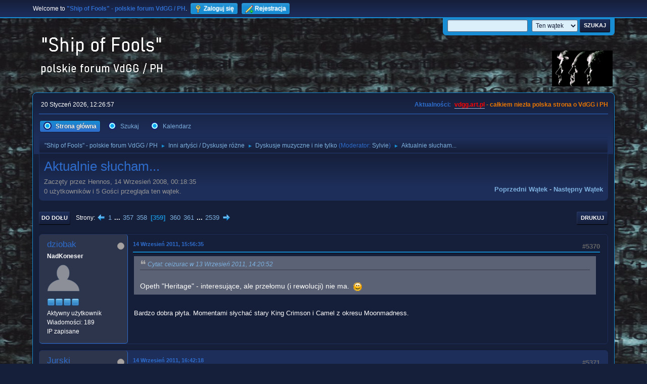

--- FILE ---
content_type: text/html; charset=UTF-8
request_url: https://vdgg.art.pl/forum/index.php?PHPSESSID=ea37f8a02c8c4691a51e4ccc8938bbcc&topic=255.msg29465
body_size: 10021
content:
<!DOCTYPE html>
<html lang="pl-PL">
<head>
	<meta charset="UTF-8">
	<link rel="stylesheet" href="https://vdgg.art.pl/forum/Themes/Blue_Space2.1.2a/css/minified_7629cc85472faeb0192d080ff140fd84.css?smf216_1750967224">
	<style>
	img.avatar { max-width: 65px !important; max-height: 65px !important; }
	
	</style>
	<script>
		var smf_theme_url = "https://vdgg.art.pl/forum/Themes/Blue_Space2.1.2a";
		var smf_default_theme_url = "https://vdgg.art.pl/forum/Themes/default";
		var smf_images_url = "https://vdgg.art.pl/forum/Themes/Blue_Space2.1.2a/images";
		var smf_smileys_url = "https://vdgg.art.pl/forum/Smileys";
		var smf_smiley_sets = "default,classic,aaron,akyhne,fugue,alienine";
		var smf_smiley_sets_default = "akyhne";
		var smf_avatars_url = "https://vdgg.art.pl/forum/avatars";
		var smf_scripturl = "https://vdgg.art.pl/forum/index.php?PHPSESSID=ea37f8a02c8c4691a51e4ccc8938bbcc&amp;";
		var smf_iso_case_folding = false;
		var smf_charset = "UTF-8";
		var smf_session_id = "e28870a4e108a2656b388296d92dbac2";
		var smf_session_var = "edd006d9fd";
		var smf_member_id = 0;
		var ajax_notification_text = 'Ładowanie...';
		var help_popup_heading_text = 'Zagubiłeś się? Pozwól mi wyjaśnić:';
		var banned_text = 'Przepraszamy Gość, zostałeś zbanowany na tym forum!';
		var smf_txt_expand = 'Rozwiń';
		var smf_txt_shrink = 'Zwiń';
		var smf_collapseAlt = 'Ukryj';
		var smf_expandAlt = 'Pokaż';
		var smf_quote_expand = false;
		var allow_xhjr_credentials = false;
	</script>
	<script src="https://ajax.googleapis.com/ajax/libs/jquery/3.6.3/jquery.min.js"></script>
	<script src="https://vdgg.art.pl/forum/Themes/default/scripts/jquery.sceditor.bbcode.min.js?smf216_1750967224"></script>
	<script src="https://vdgg.art.pl/forum/Themes/Blue_Space2.1.2a/scripts/minified_9f70d81ddca1de930045c02f588d302f.js?smf216_1750967224"></script>
	<script src="https://vdgg.art.pl/forum/Themes/Blue_Space2.1.2a/scripts/minified_c450495f9af49152717e2b715c413b1f.js?smf216_1750967224" defer></script>
	<script>
		var smf_smileys_url = 'https://vdgg.art.pl/forum/Smileys/akyhne';
		var bbc_quote_from = 'Cytat';
		var bbc_quote = 'Cytat';
		var bbc_search_on = 'w';
	var smf_you_sure ='Na pewno chcesz to zrobić?';
	</script>
	<title>Aktualnie słucham... - Strona 359</title>
	<meta name="viewport" content="width=device-width, initial-scale=1">
	<meta property="og:site_name" content=""Ship of Fools" - polskie forum VdGG / PH">
	<meta property="og:title" content="Aktualnie słucham... - Strona 359">
	<meta property="og:url" content="https://vdgg.art.pl/forum/index.php/topic,255.5370.html?PHPSESSID=ea37f8a02c8c4691a51e4ccc8938bbcc">
	<meta property="og:description" content="Aktualnie słucham... - Strona 359">
	<meta name="description" content="Aktualnie słucham... - Strona 359">
	<meta name="theme-color" content="#557EA0">
	<meta name="robots" content="noindex">
	<link rel="canonical" href="https://vdgg.art.pl/forum/index.php?topic=255.5370">
	<link rel="help" href="https://vdgg.art.pl/forum/index.php?PHPSESSID=ea37f8a02c8c4691a51e4ccc8938bbcc&amp;action=help">
	<link rel="contents" href="https://vdgg.art.pl/forum/index.php?PHPSESSID=ea37f8a02c8c4691a51e4ccc8938bbcc&amp;">
	<link rel="search" href="https://vdgg.art.pl/forum/index.php?PHPSESSID=ea37f8a02c8c4691a51e4ccc8938bbcc&amp;action=search">
	<link rel="alternate" type="application/rss+xml" title="&quot;Ship of Fools&quot; - polskie forum VdGG / PH - RSS" href="https://vdgg.art.pl/forum/index.php?PHPSESSID=ea37f8a02c8c4691a51e4ccc8938bbcc&amp;action=.xml;type=rss2;board=9">
	<link rel="alternate" type="application/atom+xml" title="&quot;Ship of Fools&quot; - polskie forum VdGG / PH - Atom" href="https://vdgg.art.pl/forum/index.php?PHPSESSID=ea37f8a02c8c4691a51e4ccc8938bbcc&amp;action=.xml;type=atom;board=9">
	<link rel="next" href="https://vdgg.art.pl/forum/index.php/topic,255.5385.html?PHPSESSID=ea37f8a02c8c4691a51e4ccc8938bbcc">
	<link rel="prev" href="https://vdgg.art.pl/forum/index.php/topic,255.5355.html?PHPSESSID=ea37f8a02c8c4691a51e4ccc8938bbcc">
	<link rel="index" href="https://vdgg.art.pl/forum/index.php/board,9.0.html?PHPSESSID=ea37f8a02c8c4691a51e4ccc8938bbcc">
        <!-- App Indexing for Google Search -->
        <link href="android-app://com.quoord.tapatalkpro.activity/tapatalk/vdgg.art.pl/forum/?location=topic&amp;fid=9&amp;tid=255&amp;perpage=15&amp;page=359&amp;channel=google-indexing" rel="alternate" />
        <link href="ios-app://307880732/tapatalk/vdgg.art.pl/forum/?location=topic&amp;fid=9&amp;tid=255&amp;perpage=15&amp;page=359&amp;channel=google-indexing" rel="alternate" />
        
        <link href="https://groups.tapatalk-cdn.com/static/manifest/manifest.json" rel="manifest">
        
        <meta name="apple-itunes-app" content="app-id=307880732, affiliate-data=at=10lR7C, app-argument=tapatalk://vdgg.art.pl/forum/?location=topic&fid=9&tid=255&perpage=15&page=359" />
        
</head>
<body id="chrome" class="action_messageindex board_9">
<div id="footerfix">
	<div id="top_section">
		<div class="inner_wrap">
			<ul class="floatleft" id="top_info">
				<li class="welcome">
					Welcome to <strong>&quot;Ship of Fools&quot; - polskie forum VdGG / PH</strong>.
				</li>
				<li class="button_login">
					<a href="https://vdgg.art.pl/forum/index.php?PHPSESSID=ea37f8a02c8c4691a51e4ccc8938bbcc&amp;action=login" class="open" onclick="return reqOverlayDiv(this.href, 'Zaloguj się', 'login');">
						<span class="main_icons login"></span>
						<span class="textmenu">Zaloguj się</span>
					</a>
				</li>
				<li class="button_signup">
					<a href="https://vdgg.art.pl/forum/index.php?PHPSESSID=ea37f8a02c8c4691a51e4ccc8938bbcc&amp;action=signup" class="open">
						<span class="main_icons regcenter"></span>
						<span class="textmenu">Rejestracja</span>
					</a>
				</li>
			</ul>
			<form id="languages_form" method="get" class="floatright">
				<select id="language_select" name="language" onchange="this.form.submit()">
					<option value="english">English</option>
					<option value="polish" selected="selected">Polski</option>
				</select>
				<noscript>
					<input type="submit" value="Wykonaj!">
				</noscript>
			</form>
			<form id="search_form" class="floatright" action="https://vdgg.art.pl/forum/index.php?PHPSESSID=ea37f8a02c8c4691a51e4ccc8938bbcc&amp;action=search2" method="post" accept-charset="UTF-8">
				<input type="search" name="search" value="">&nbsp;
				<select name="search_selection">
					<option value="all">Całe Forum </option>
					<option value="topic" selected>Ten wątek</option>
					<option value="board">To forum</option>
				</select>
				<input type="hidden" name="sd_topic" value="255">
				<input type="submit" name="search2" value="Szukaj" class="button">
				<input type="hidden" name="advanced" value="0">
			</form>
		</div><!-- .inner_wrap -->
	</div><!-- #top_section -->
	<div id="header">
		<h1 class="forumtitle">
 <a href="https://vdgg.art.pl/forum/index.php?PHPSESSID=ea37f8a02c8c4691a51e4ccc8938bbcc&amp;"><img src="https://vdgg.art.pl/forum/Themes/Blue_Space2.1.2a/images/logo.png" alt=""Ship of Fools" - polskie forum VdGG / PH" title=""Ship of Fools" - polskie forum VdGG / PH" /></a>
 </h1>
		<img id="smflogo" src="https://vdgg.art.pl/forum/Themes/Blue_Space2.1.2a/images/logop.jpg" alt="Simple Machines Forum" title="Simple Machines Forum">
	</div>
	<div id="wrapper">
		<div id="upper_section">
			<div id="inner_section">
				<div id="inner_wrap" class="hide_720">
					<div class="user">
						<time datetime="2026-01-20T11:26:57Z">20 Styczeń 2026, 12:26:57</time>
					</div>
					<div class="news">
						<h2>Aktualności: </h2>
						<p><b><span style="color: red;" class="bbc_color"><a href="http://vdgg.art.pl" class="bbc_link" target="_blank" rel="noopener">vdgg.art.pl</a></span><span style="color: #EA7500;" class="bbc_color"> - całkiem niezła polska strona o VdGG i PH</span></b></p>
					</div>
				</div>
				<a class="mobile_user_menu">
					<span class="menu_icon"></span>
					<span class="text_menu">Menu główne</span>
				</a>
				<div id="main_menu">
					<div id="mobile_user_menu" class="popup_container">
						<div class="popup_window description">
							<div class="popup_heading">Menu główne
								<a href="javascript:void(0);" class="main_icons hide_popup"></a>
							</div>
							
					<ul class="dropmenu menu_nav">
						<li class="button_home">
							<a class="active" href="https://vdgg.art.pl/forum/index.php?PHPSESSID=ea37f8a02c8c4691a51e4ccc8938bbcc&amp;">
								<span class="main_icons home"></span><span class="textmenu">Strona główna</span>
							</a>
						</li>
						<li class="button_search">
							<a href="https://vdgg.art.pl/forum/index.php?PHPSESSID=ea37f8a02c8c4691a51e4ccc8938bbcc&amp;action=search">
								<span class="main_icons search"></span><span class="textmenu">Szukaj</span>
							</a>
						</li>
						<li class="button_calendar">
							<a href="https://vdgg.art.pl/forum/index.php?PHPSESSID=ea37f8a02c8c4691a51e4ccc8938bbcc&amp;action=calendar">
								<span class="main_icons calendar"></span><span class="textmenu">Kalendarz</span>
							</a>
						</li>
					</ul><!-- .menu_nav -->
						</div>
					</div>
				</div>
				<div class="navigate_section">
					<ul>
						<li>
							<a href="https://vdgg.art.pl/forum/index.php?PHPSESSID=ea37f8a02c8c4691a51e4ccc8938bbcc&amp;"><span>&quot;Ship of Fools&quot; - polskie forum VdGG / PH</span></a>
						</li>
						<li>
							<span class="dividers"> &#9658; </span>
							<a href="https://vdgg.art.pl/forum/index.php?PHPSESSID=ea37f8a02c8c4691a51e4ccc8938bbcc&amp;#c5"><span>Inni artyści / Dyskusje różne</span></a>
						</li>
						<li>
							<span class="dividers"> &#9658; </span>
							<a href="https://vdgg.art.pl/forum/index.php/board,9.0.html?PHPSESSID=ea37f8a02c8c4691a51e4ccc8938bbcc"><span>Dyskusje muzyczne i nie tylko</span></a> <span class="board_moderators">(Moderator: <a href="https://vdgg.art.pl/forum/index.php?PHPSESSID=ea37f8a02c8c4691a51e4ccc8938bbcc&amp;action=profile;u=39" title="Moderator działu">Sylvie</a>)</span>
						</li>
						<li class="last">
							<span class="dividers"> &#9658; </span>
							<a href="https://vdgg.art.pl/forum/index.php/topic,255.0.html?PHPSESSID=ea37f8a02c8c4691a51e4ccc8938bbcc"><span>Aktualnie słucham...</span></a>
						</li>
					</ul>
				</div><!-- .navigate_section -->
			</div><!-- #inner_section -->
		</div><!-- #upper_section -->
		<div id="content_section">
			<div id="main_content_section">
		<div id="display_head" class="information">
			<h2 class="display_title">
				<span id="top_subject">Aktualnie słucham...</span>
			</h2>
			<p>Zaczęty przez Hennos, 14 Wrzesień 2008, 00:18:35</p>
			<span class="nextlinks floatright"><a href="https://vdgg.art.pl/forum/index.php/topic,255.0/prev_next,prev.html?PHPSESSID=ea37f8a02c8c4691a51e4ccc8938bbcc#new">Poprzedni wątek</a> - <a href="https://vdgg.art.pl/forum/index.php/topic,255.0/prev_next,next.html?PHPSESSID=ea37f8a02c8c4691a51e4ccc8938bbcc#new">Następny wątek</a></span>
			<p>0 użytkowników i 5 Gości przegląda ten wątek.
			</p>
		</div><!-- #display_head -->
		<a id="new"></a>
		<div class="pagesection top">
			
		<div class="buttonlist floatright">
			
				<a class="button button_strip_print" href="https://vdgg.art.pl/forum/index.php?PHPSESSID=ea37f8a02c8c4691a51e4ccc8938bbcc&amp;action=printpage;topic=255.0"  rel="nofollow">Drukuj</a>
		</div>
			 
			<div class="pagelinks floatleft">
				<a href="#bot" class="button">Do dołu</a>
				<span class="pages">Strony</span><a class="nav_page" href="https://vdgg.art.pl/forum/index.php/topic,255.5355.html?PHPSESSID=ea37f8a02c8c4691a51e4ccc8938bbcc"><span class="main_icons previous_page"></span></a> <a class="nav_page" href="https://vdgg.art.pl/forum/index.php/topic,255.0.html?PHPSESSID=ea37f8a02c8c4691a51e4ccc8938bbcc">1</a> <span class="expand_pages" onclick="expandPages(this, '&lt;a class=&quot;nav_page&quot; href=&quot;' + smf_scripturl + '?topic=255.%1$d&quot;&gt;%2$s&lt;/a&gt; ', 15, 5340, 15);"> ... </span><a class="nav_page" href="https://vdgg.art.pl/forum/index.php/topic,255.5340.html?PHPSESSID=ea37f8a02c8c4691a51e4ccc8938bbcc">357</a> <a class="nav_page" href="https://vdgg.art.pl/forum/index.php/topic,255.5355.html?PHPSESSID=ea37f8a02c8c4691a51e4ccc8938bbcc">358</a> <span class="current_page">359</span> <a class="nav_page" href="https://vdgg.art.pl/forum/index.php/topic,255.5385.html?PHPSESSID=ea37f8a02c8c4691a51e4ccc8938bbcc">360</a> <a class="nav_page" href="https://vdgg.art.pl/forum/index.php/topic,255.5400.html?PHPSESSID=ea37f8a02c8c4691a51e4ccc8938bbcc">361</a> <span class="expand_pages" onclick="expandPages(this, '&lt;a class=&quot;nav_page&quot; href=&quot;' + smf_scripturl + '?topic=255.%1$d&quot;&gt;%2$s&lt;/a&gt; ', 5415, 38070, 15);"> ... </span><a class="nav_page" href="https://vdgg.art.pl/forum/index.php/topic,255.38070.html?PHPSESSID=ea37f8a02c8c4691a51e4ccc8938bbcc">2539</a> <a class="nav_page" href="https://vdgg.art.pl/forum/index.php/topic,255.5385.html?PHPSESSID=ea37f8a02c8c4691a51e4ccc8938bbcc"><span class="main_icons next_page"></span></a> 
			</div>
		<div class="mobile_buttons floatright">
			<a class="button mobile_act">Akcje użytkownika</a>
			
		</div>
		</div>
		<div id="forumposts">
			<form action="https://vdgg.art.pl/forum/index.php?PHPSESSID=ea37f8a02c8c4691a51e4ccc8938bbcc&amp;action=quickmod2;topic=255.5370" method="post" accept-charset="UTF-8" name="quickModForm" id="quickModForm" onsubmit="return oQuickModify.bInEditMode ? oQuickModify.modifySave('e28870a4e108a2656b388296d92dbac2', 'edd006d9fd') : false">
				<div class="windowbg" id="msg29465">
					
					<div class="post_wrapper">
						<div class="poster">
							<h4>
								<span class="off" title="Offline"></span>
								<a href="https://vdgg.art.pl/forum/index.php?PHPSESSID=ea37f8a02c8c4691a51e4ccc8938bbcc&amp;action=profile;u=54" title="Zobacz profil dziobak">dziobak</a>
							</h4>
							<ul class="user_info">
								<li class="membergroup">NadKoneser</li>
								<li class="avatar">
									<a href="https://vdgg.art.pl/forum/index.php?PHPSESSID=ea37f8a02c8c4691a51e4ccc8938bbcc&amp;action=profile;u=54"><img class="avatar" src="https://vdgg.art.pl/forum/avatars/default.png" alt=""></a>
								</li>
								<li class="icons"><img src="https://vdgg.art.pl/forum/Themes/Blue_Space2.1.2a/images/membericons/icongmod.png" alt="*"><img src="https://vdgg.art.pl/forum/Themes/Blue_Space2.1.2a/images/membericons/icongmod.png" alt="*"><img src="https://vdgg.art.pl/forum/Themes/Blue_Space2.1.2a/images/membericons/icongmod.png" alt="*"><img src="https://vdgg.art.pl/forum/Themes/Blue_Space2.1.2a/images/membericons/icongmod.png" alt="*"></li>
								<li class="postgroup">Aktywny użytkownik</li>
								<li class="postcount">Wiadomości: 189</li>
								<li class="profile">
									<ol class="profile_icons">
									</ol>
								</li><!-- .profile -->
								<li class="poster_ip">IP zapisane</li>
							</ul>
						</div><!-- .poster -->
						<div class="postarea">
							<div class="keyinfo">
								<div id="subject_29465" class="subject_title subject_hidden">
									<a href="https://vdgg.art.pl/forum/index.php?PHPSESSID=ea37f8a02c8c4691a51e4ccc8938bbcc&amp;msg=29465" rel="nofollow">Odp: Aktualnie słucham...</a>
								</div>
								<span class="page_number floatright">#5370</span>
								<div class="postinfo">
									<span class="messageicon"  style="position: absolute; z-index: -1;">
										<img src="https://vdgg.art.pl/forum/Themes/Blue_Space2.1.2a/images/post/xx.png" alt="">
									</span>
									<a href="https://vdgg.art.pl/forum/index.php?PHPSESSID=ea37f8a02c8c4691a51e4ccc8938bbcc&amp;msg=29465" rel="nofollow" title="Odpowiedź #5370 - Odp: Aktualnie słucham..." class="smalltext">14 Wrzesień 2011, 15:56:35</a>
									<span class="spacer"></span>
									<span class="smalltext modified floatright" id="modified_29465">
									</span>
								</div>
								<div id="msg_29465_quick_mod"></div>
							</div><!-- .keyinfo -->
							<div class="post">
								<div class="inner" data-msgid="29465" id="msg_29465">
									<blockquote class="bbc_standard_quote"><cite><a href="https://vdgg.art.pl/forum/index.php/topic,255.msg29451.html?PHPSESSID=ea37f8a02c8c4691a51e4ccc8938bbcc#msg29451">Cytat: ceizurac w 13 Wrzesień 2011, 14:20:52</a></cite><br />Opeth &quot;Heritage&quot; - interesujące, ale przełomu (i rewolucji) nie ma.&nbsp; <img src="https://vdgg.art.pl/forum/Smileys/akyhne/smiley.gif" alt="&#58;&#41;" title="Uśmiech" class="smiley"><br /></blockquote><br />Bardzo dobra płyta. Momentami słychać stary King Crimson i Camel z okresu Moonmadness. 
								</div>
							</div><!-- .post -->
							<div class="under_message">
							</div><!-- .under_message -->
						</div><!-- .postarea -->
						<div class="moderatorbar">
						</div><!-- .moderatorbar -->
					</div><!-- .post_wrapper -->
				</div><!-- $message[css_class] -->
				<hr class="post_separator">
				<div class="windowbg" id="msg29466">
					
					
					<div class="post_wrapper">
						<div class="poster">
							<h4>
								<span class="off" title="Offline"></span>
								<a href="https://vdgg.art.pl/forum/index.php?PHPSESSID=ea37f8a02c8c4691a51e4ccc8938bbcc&amp;action=profile;u=74" title="Zobacz profil Jurski">Jurski</a>
							</h4>
							<ul class="user_info">
								<li class="membergroup">Koneser</li>
								<li class="avatar">
									<a href="https://vdgg.art.pl/forum/index.php?PHPSESSID=ea37f8a02c8c4691a51e4ccc8938bbcc&amp;action=profile;u=74"><img class="avatar" src="https://vdgg.art.pl/forum/custom_avatar/avatar_74_1265193143.png" alt=""></a>
								</li>
								<li class="icons"><img src="https://vdgg.art.pl/forum/Themes/Blue_Space2.1.2a/images/membericons/icongmod.png" alt="*"><img src="https://vdgg.art.pl/forum/Themes/Blue_Space2.1.2a/images/membericons/icongmod.png" alt="*"><img src="https://vdgg.art.pl/forum/Themes/Blue_Space2.1.2a/images/membericons/icongmod.png" alt="*"></li>
								<li class="postgroup">Ekspert-wyjadacz</li>
								<li class="postcount">Wiadomości: 2,469</li>
								<li class="im_icons">
									<ol>
										<li class="custom cust_gender"><span class=" main_icons gender_1" title="Mężczyzna"></span></li>
									</ol>
								</li>
								<li class="profile">
									<ol class="profile_icons">
									</ol>
								</li><!-- .profile -->
								<li class="poster_ip">IP zapisane</li>
							</ul>
						</div><!-- .poster -->
						<div class="postarea">
							<div class="keyinfo">
								<div id="subject_29466" class="subject_title subject_hidden">
									<a href="https://vdgg.art.pl/forum/index.php?PHPSESSID=ea37f8a02c8c4691a51e4ccc8938bbcc&amp;msg=29466" rel="nofollow">Odp: Aktualnie słucham...</a>
								</div>
								<span class="page_number floatright">#5371</span>
								<div class="postinfo">
									<span class="messageicon"  style="position: absolute; z-index: -1;">
										<img src="https://vdgg.art.pl/forum/Themes/Blue_Space2.1.2a/images/post/xx.png" alt="">
									</span>
									<a href="https://vdgg.art.pl/forum/index.php?PHPSESSID=ea37f8a02c8c4691a51e4ccc8938bbcc&amp;msg=29466" rel="nofollow" title="Odpowiedź #5371 - Odp: Aktualnie słucham..." class="smalltext">14 Wrzesień 2011, 16:42:18</a>
									<span class="spacer"></span>
									<span class="smalltext modified floatright" id="modified_29466">
									</span>
								</div>
								<div id="msg_29466_quick_mod"></div>
							</div><!-- .keyinfo -->
							<div class="post">
								<div class="inner" data-msgid="29466" id="msg_29466">
									<blockquote class="bbc_standard_quote"><cite><a href="https://vdgg.art.pl/forum/index.php/topic,255.msg29464.html?PHPSESSID=ea37f8a02c8c4691a51e4ccc8938bbcc#msg29464">Cytat: ceizurac w 14 Wrzesień 2011, 15:05:56</a></cite><br /><blockquote class="bbc_alternate_quote"><cite><a href="https://vdgg.art.pl/forum/index.php/topic,255.msg29461.html?PHPSESSID=ea37f8a02c8c4691a51e4ccc8938bbcc#msg29461">Cytat: Jurski w 14 Wrzesień 2011, 11:56:19</a></cite><br />Gazpacho - Tick Tock<br />Discipline - Live Days - kapitalna koncertówka, kapitalnej grupy. 10/10.<br /></blockquote><br />Gazpacho kiedyś słuchałem, ale jakoś mnie wzięło. Poprawne powiedziałbym.<br />Discipline studyjne płyty też jak dla mnie zbyt zachowawcze. natomiast ten album koncertowy niczego sobie. <br /><br />U mnie dziś Dżem &quot;The Singles&quot; i &quot;Autsajder&quot;<br /></blockquote><br />Niczego sobie? ten koncert po prostu niszczy! <img src="https://vdgg.art.pl/forum/Smileys/akyhne/wink.gif" alt=";&#41;" title="Mrugnięcie" class="smiley"> Co do Discipline - dla mnie jest to VdGG lat 90 (i absolutnie nie chodzi mi o jakieś naśladownictwo czy coś w tym stylu, ale o muzykalność, muzyczną wrażliwość i bezkompromisowość). Liczę, że nie powiedzieli ostatniego słowa i czekam na nowy album z wielką niecierpliwością.
								</div>
							</div><!-- .post -->
							<div class="under_message">
							</div><!-- .under_message -->
						</div><!-- .postarea -->
						<div class="moderatorbar">
						</div><!-- .moderatorbar -->
					</div><!-- .post_wrapper -->
				</div><!-- $message[css_class] -->
				<hr class="post_separator">
				<div class="windowbg" id="msg29467">
					
					
					<div class="post_wrapper">
						<div class="poster">
							<h4>
								<span class="off" title="Offline"></span>
								<a href="https://vdgg.art.pl/forum/index.php?PHPSESSID=ea37f8a02c8c4691a51e4ccc8938bbcc&amp;action=profile;u=74" title="Zobacz profil Jurski">Jurski</a>
							</h4>
							<ul class="user_info">
								<li class="membergroup">Koneser</li>
								<li class="avatar">
									<a href="https://vdgg.art.pl/forum/index.php?PHPSESSID=ea37f8a02c8c4691a51e4ccc8938bbcc&amp;action=profile;u=74"><img class="avatar" src="https://vdgg.art.pl/forum/custom_avatar/avatar_74_1265193143.png" alt=""></a>
								</li>
								<li class="icons"><img src="https://vdgg.art.pl/forum/Themes/Blue_Space2.1.2a/images/membericons/icongmod.png" alt="*"><img src="https://vdgg.art.pl/forum/Themes/Blue_Space2.1.2a/images/membericons/icongmod.png" alt="*"><img src="https://vdgg.art.pl/forum/Themes/Blue_Space2.1.2a/images/membericons/icongmod.png" alt="*"></li>
								<li class="postgroup">Ekspert-wyjadacz</li>
								<li class="postcount">Wiadomości: 2,469</li>
								<li class="im_icons">
									<ol>
										<li class="custom cust_gender"><span class=" main_icons gender_1" title="Mężczyzna"></span></li>
									</ol>
								</li>
								<li class="profile">
									<ol class="profile_icons">
									</ol>
								</li><!-- .profile -->
								<li class="poster_ip">IP zapisane</li>
							</ul>
						</div><!-- .poster -->
						<div class="postarea">
							<div class="keyinfo">
								<div id="subject_29467" class="subject_title subject_hidden">
									<a href="https://vdgg.art.pl/forum/index.php?PHPSESSID=ea37f8a02c8c4691a51e4ccc8938bbcc&amp;msg=29467" rel="nofollow">Odp: Aktualnie słucham...</a>
								</div>
								<span class="page_number floatright">#5372</span>
								<div class="postinfo">
									<span class="messageicon"  style="position: absolute; z-index: -1;">
										<img src="https://vdgg.art.pl/forum/Themes/Blue_Space2.1.2a/images/post/xx.png" alt="">
									</span>
									<a href="https://vdgg.art.pl/forum/index.php?PHPSESSID=ea37f8a02c8c4691a51e4ccc8938bbcc&amp;msg=29467" rel="nofollow" title="Odpowiedź #5372 - Odp: Aktualnie słucham..." class="smalltext">14 Wrzesień 2011, 16:43:32</a>
									<span class="spacer"></span>
									<span class="smalltext modified floatright" id="modified_29467">
									</span>
								</div>
								<div id="msg_29467_quick_mod"></div>
							</div><!-- .keyinfo -->
							<div class="post">
								<div class="inner" data-msgid="29467" id="msg_29467">
									Blackfeather &quot;At The Mountais Of Madness&quot; - bardzo ciekawe granie z 71r.
								</div>
							</div><!-- .post -->
							<div class="under_message">
							</div><!-- .under_message -->
						</div><!-- .postarea -->
						<div class="moderatorbar">
						</div><!-- .moderatorbar -->
					</div><!-- .post_wrapper -->
				</div><!-- $message[css_class] -->
				<hr class="post_separator">
				<div class="windowbg" id="msg29469">
					
					
					<div class="post_wrapper">
						<div class="poster">
							<h4>
								<span class="off" title="Offline"></span>
								<a href="https://vdgg.art.pl/forum/index.php?PHPSESSID=ea37f8a02c8c4691a51e4ccc8938bbcc&amp;action=profile;u=9" title="Zobacz profil ceizurac">ceizurac</a>
							</h4>
							<ul class="user_info">
								<li class="membergroup">NadKoneser</li>
								<li class="avatar">
									<a href="https://vdgg.art.pl/forum/index.php?PHPSESSID=ea37f8a02c8c4691a51e4ccc8938bbcc&amp;action=profile;u=9"><img class="avatar" src="https://vdgg.art.pl/forum/custom_avatar/avatar_9_1270160156.png" alt=""></a>
								</li>
								<li class="icons"><img src="https://vdgg.art.pl/forum/Themes/Blue_Space2.1.2a/images/membericons/icongmod.png" alt="*"><img src="https://vdgg.art.pl/forum/Themes/Blue_Space2.1.2a/images/membericons/icongmod.png" alt="*"><img src="https://vdgg.art.pl/forum/Themes/Blue_Space2.1.2a/images/membericons/icongmod.png" alt="*"><img src="https://vdgg.art.pl/forum/Themes/Blue_Space2.1.2a/images/membericons/icongmod.png" alt="*"></li>
								<li class="postgroup">Ekspert-wyjadacz</li>
								<li class="postcount">Wiadomości: 15,632</li>
								<li class="blurb">booty</li>
								<li class="im_icons">
									<ol>
										<li class="custom cust_gender"><span class=" main_icons gender_1" title="Mężczyzna"></span></li>
									</ol>
								</li>
								<li class="profile">
									<ol class="profile_icons">
									</ol>
								</li><!-- .profile -->
								<li class="custom cust_loca">Miejsce pobytu: Zabrze - miasto turystyki przemysłowej</li>
								<li class="poster_ip">IP zapisane</li>
							</ul>
						</div><!-- .poster -->
						<div class="postarea">
							<div class="keyinfo">
								<div id="subject_29469" class="subject_title subject_hidden">
									<a href="https://vdgg.art.pl/forum/index.php?PHPSESSID=ea37f8a02c8c4691a51e4ccc8938bbcc&amp;msg=29469" rel="nofollow">Odp: Aktualnie słucham...</a>
								</div>
								<span class="page_number floatright">#5373</span>
								<div class="postinfo">
									<span class="messageicon"  style="position: absolute; z-index: -1;">
										<img src="https://vdgg.art.pl/forum/Themes/Blue_Space2.1.2a/images/post/xx.png" alt="">
									</span>
									<a href="https://vdgg.art.pl/forum/index.php?PHPSESSID=ea37f8a02c8c4691a51e4ccc8938bbcc&amp;msg=29469" rel="nofollow" title="Odpowiedź #5373 - Odp: Aktualnie słucham..." class="smalltext">14 Wrzesień 2011, 16:48:07</a>
									<span class="spacer"></span>
									<span class="smalltext modified floatright" id="modified_29469">
									</span>
								</div>
								<div id="msg_29469_quick_mod"></div>
							</div><!-- .keyinfo -->
							<div class="post">
								<div class="inner" data-msgid="29469" id="msg_29469">
									<blockquote class="bbc_standard_quote"><cite><a href="https://vdgg.art.pl/forum/index.php/topic,255.msg29466.html?PHPSESSID=ea37f8a02c8c4691a51e4ccc8938bbcc#msg29466">Cytat: Jurski w 14 Wrzesień 2011, 16:42:18</a></cite><br />Niczego sobie? ten koncert po prostu niszczy! <img src="https://vdgg.art.pl/forum/Smileys/akyhne/wink.gif" alt=";&#41;" title="Mrugnięcie" class="smiley"> Co do Discipline - dla mnie jest to VdGG lat 90 (i absolutnie nie chodzi mi o jakieś naśladownictwo czy coś w tym stylu, ale o muzykalność, muzyczną wrażliwość i bezkompromisowość). Liczę, że nie powiedzieli ostatniego słowa i czekam na nowy album z wielką niecierpliwością.<br /></blockquote><br />Mnie (jeszcze) koncert Discipline nie zniszczył&nbsp; <img src="https://vdgg.art.pl/forum/Smileys/akyhne/cheesy.gif" alt="&#58;D" title="Chichot" class="smiley">, ale podoba mi się, chociaż mam wrażenie, że gra zespołu jest taka wyważona - nie ma tam raczej nic nieprzewidywalnego (tak to czuję). A nowy zespołu album jeśli powstanie? Pytanie kiedy? Pozostaje nam na razie słuchać Parmentera solo.<br /><br /><blockquote class="bbc_standard_quote"><cite><a href="https://vdgg.art.pl/forum/index.php/topic,255.msg29465.html?PHPSESSID=ea37f8a02c8c4691a51e4ccc8938bbcc#msg29465">Cytat: dziobak w 14 Wrzesień 2011, 15:56:35</a></cite><br /><blockquote class="bbc_alternate_quote"><cite><a href="https://vdgg.art.pl/forum/index.php/topic,255.msg29451.html?PHPSESSID=ea37f8a02c8c4691a51e4ccc8938bbcc#msg29451">Cytat: ceizurac w 13 Wrzesień 2011, 14:20:52</a></cite><br />Opeth &quot;Heritage&quot; - interesujące, ale przełomu (i rewolucji) nie ma.&nbsp; <img src="https://vdgg.art.pl/forum/Smileys/akyhne/smiley.gif" alt="&#58;&#41;" title="Uśmiech" class="smiley"><br /></blockquote>Bardzo dobra płyta. Momentami słychać stary King Crimson i Camel z okresu Moonmadness. <br /></blockquote><br />A wiesz, że jak słuchałem Crimsoni też mi przyszli na myśl (gitara jakby Fripp grał).
								</div>
							</div><!-- .post -->
							<div class="under_message">
							</div><!-- .under_message -->
						</div><!-- .postarea -->
						<div class="moderatorbar">
							<div class="signature" id="msg_29469_signature">
								There's the thing, hold it close.<br>You had your fling. You laid your ghosts.<br><br>Time to leave, close the door.<br>You can't believe you wanted more,<br>more or less, al for the best<br>in the end it's al behind you.<br><br>There's the thing, for all you know<br>it's time to let go.
							</div>
						</div><!-- .moderatorbar -->
					</div><!-- .post_wrapper -->
				</div><!-- $message[css_class] -->
				<hr class="post_separator">
				<div class="windowbg" id="msg29471">
					
					
					<div class="post_wrapper">
						<div class="poster">
							<h4>
								<span class="off" title="Offline"></span>
								<a href="https://vdgg.art.pl/forum/index.php?PHPSESSID=ea37f8a02c8c4691a51e4ccc8938bbcc&amp;action=profile;u=74" title="Zobacz profil Jurski">Jurski</a>
							</h4>
							<ul class="user_info">
								<li class="membergroup">Koneser</li>
								<li class="avatar">
									<a href="https://vdgg.art.pl/forum/index.php?PHPSESSID=ea37f8a02c8c4691a51e4ccc8938bbcc&amp;action=profile;u=74"><img class="avatar" src="https://vdgg.art.pl/forum/custom_avatar/avatar_74_1265193143.png" alt=""></a>
								</li>
								<li class="icons"><img src="https://vdgg.art.pl/forum/Themes/Blue_Space2.1.2a/images/membericons/icongmod.png" alt="*"><img src="https://vdgg.art.pl/forum/Themes/Blue_Space2.1.2a/images/membericons/icongmod.png" alt="*"><img src="https://vdgg.art.pl/forum/Themes/Blue_Space2.1.2a/images/membericons/icongmod.png" alt="*"></li>
								<li class="postgroup">Ekspert-wyjadacz</li>
								<li class="postcount">Wiadomości: 2,469</li>
								<li class="im_icons">
									<ol>
										<li class="custom cust_gender"><span class=" main_icons gender_1" title="Mężczyzna"></span></li>
									</ol>
								</li>
								<li class="profile">
									<ol class="profile_icons">
									</ol>
								</li><!-- .profile -->
								<li class="poster_ip">IP zapisane</li>
							</ul>
						</div><!-- .poster -->
						<div class="postarea">
							<div class="keyinfo">
								<div id="subject_29471" class="subject_title subject_hidden">
									<a href="https://vdgg.art.pl/forum/index.php?PHPSESSID=ea37f8a02c8c4691a51e4ccc8938bbcc&amp;msg=29471" rel="nofollow">Odp: Aktualnie słucham...</a>
								</div>
								<span class="page_number floatright">#5374</span>
								<div class="postinfo">
									<span class="messageicon"  style="position: absolute; z-index: -1;">
										<img src="https://vdgg.art.pl/forum/Themes/Blue_Space2.1.2a/images/post/xx.png" alt="">
									</span>
									<a href="https://vdgg.art.pl/forum/index.php?PHPSESSID=ea37f8a02c8c4691a51e4ccc8938bbcc&amp;msg=29471" rel="nofollow" title="Odpowiedź #5374 - Odp: Aktualnie słucham..." class="smalltext">14 Wrzesień 2011, 20:59:00</a>
									<span class="spacer"></span>
									<span class="smalltext modified floatright" id="modified_29471">
									</span>
								</div>
								<div id="msg_29471_quick_mod"></div>
							</div><!-- .keyinfo -->
							<div class="post">
								<div class="inner" data-msgid="29471" id="msg_29471">
									<blockquote class="bbc_standard_quote"><cite><a href="https://vdgg.art.pl/forum/index.php/topic,255.msg29469.html?PHPSESSID=ea37f8a02c8c4691a51e4ccc8938bbcc#msg29469">Cytat: ceizurac w 14 Wrzesień 2011, 16:48:07</a></cite><br /><blockquote class="bbc_alternate_quote"><cite><a href="https://vdgg.art.pl/forum/index.php/topic,255.msg29466.html?PHPSESSID=ea37f8a02c8c4691a51e4ccc8938bbcc#msg29466">Cytat: Jurski w 14 Wrzesień 2011, 16:42:18</a></cite><br />Niczego sobie? ten koncert po prostu niszczy! <img src="https://vdgg.art.pl/forum/Smileys/akyhne/wink.gif" alt=";&#41;" title="Mrugnięcie" class="smiley"> Co do Discipline - dla mnie jest to VdGG lat 90 (i absolutnie nie chodzi mi o jakieś naśladownictwo czy coś w tym stylu, ale o muzykalność, muzyczną wrażliwość i bezkompromisowość). Liczę, że nie powiedzieli ostatniego słowa i czekam na nowy album z wielką niecierpliwością.<br /></blockquote><br />Mnie (jeszcze) koncert Discipline nie zniszczył&nbsp; <img src="https://vdgg.art.pl/forum/Smileys/akyhne/cheesy.gif" alt="&#58;D" title="Chichot" class="smiley">, ale podoba mi się, chociaż mam wrażenie, że gra zespołu jest taka wyważona - nie ma tam raczej nic nieprzewidywalnego (tak to czuję). A nowy zespołu album jeśli powstanie? Pytanie kiedy? Pozostaje nam na razie słuchać Parmentera solo.<br /><br /><blockquote class="bbc_alternate_quote"><cite><a href="https://vdgg.art.pl/forum/index.php/topic,255.msg29465.html?PHPSESSID=ea37f8a02c8c4691a51e4ccc8938bbcc#msg29465">Cytat: dziobak w 14 Wrzesień 2011, 15:56:35</a></cite><br /><blockquote class="bbc_standard_quote"><cite><a href="https://vdgg.art.pl/forum/index.php/topic,255.msg29451.html?PHPSESSID=ea37f8a02c8c4691a51e4ccc8938bbcc#msg29451">Cytat: ceizurac w 13 Wrzesień 2011, 14:20:52</a></cite><br />Opeth &quot;Heritage&quot; - interesujące, ale przełomu (i rewolucji) nie ma.&nbsp; <img src="https://vdgg.art.pl/forum/Smileys/akyhne/smiley.gif" alt="&#58;&#41;" title="Uśmiech" class="smiley"><br /></blockquote>Bardzo dobra płyta. Momentami słychać stary King Crimson i Camel z okresu Moonmadness. <br /></blockquote><br />A wiesz, że jak słuchałem Crimsoni też mi przyszli na myśl (gitara jakby Fripp grał).<br /></blockquote><br />Z Crimsonami masz racje. Też niekiedy mam wrażenie, że się &quot;duch Frippa&quot; unosi. Z kolei taki &quot;Between Me And The End&quot; brzmi dla mnie niemal jak cover z którejś solowej płyty Hammilla.... A Discipline nową płytę zapowiada na ten rok <img src="https://vdgg.art.pl/forum/Smileys/akyhne/smiley.gif" alt="&#58;&#41;" title="Uśmiech" class="smiley"> Oby słowa dotrzymali.
								</div>
							</div><!-- .post -->
							<div class="under_message">
							</div><!-- .under_message -->
						</div><!-- .postarea -->
						<div class="moderatorbar">
						</div><!-- .moderatorbar -->
					</div><!-- .post_wrapper -->
				</div><!-- $message[css_class] -->
				<hr class="post_separator">
				<div class="windowbg" id="msg29472">
					
					
					<div class="post_wrapper">
						<div class="poster">
							<h4>
								<span class="off" title="Offline"></span>
								<a href="https://vdgg.art.pl/forum/index.php?PHPSESSID=ea37f8a02c8c4691a51e4ccc8938bbcc&amp;action=profile;u=9" title="Zobacz profil ceizurac">ceizurac</a>
							</h4>
							<ul class="user_info">
								<li class="membergroup">NadKoneser</li>
								<li class="avatar">
									<a href="https://vdgg.art.pl/forum/index.php?PHPSESSID=ea37f8a02c8c4691a51e4ccc8938bbcc&amp;action=profile;u=9"><img class="avatar" src="https://vdgg.art.pl/forum/custom_avatar/avatar_9_1270160156.png" alt=""></a>
								</li>
								<li class="icons"><img src="https://vdgg.art.pl/forum/Themes/Blue_Space2.1.2a/images/membericons/icongmod.png" alt="*"><img src="https://vdgg.art.pl/forum/Themes/Blue_Space2.1.2a/images/membericons/icongmod.png" alt="*"><img src="https://vdgg.art.pl/forum/Themes/Blue_Space2.1.2a/images/membericons/icongmod.png" alt="*"><img src="https://vdgg.art.pl/forum/Themes/Blue_Space2.1.2a/images/membericons/icongmod.png" alt="*"></li>
								<li class="postgroup">Ekspert-wyjadacz</li>
								<li class="postcount">Wiadomości: 15,632</li>
								<li class="blurb">booty</li>
								<li class="im_icons">
									<ol>
										<li class="custom cust_gender"><span class=" main_icons gender_1" title="Mężczyzna"></span></li>
									</ol>
								</li>
								<li class="profile">
									<ol class="profile_icons">
									</ol>
								</li><!-- .profile -->
								<li class="custom cust_loca">Miejsce pobytu: Zabrze - miasto turystyki przemysłowej</li>
								<li class="poster_ip">IP zapisane</li>
							</ul>
						</div><!-- .poster -->
						<div class="postarea">
							<div class="keyinfo">
								<div id="subject_29472" class="subject_title subject_hidden">
									<a href="https://vdgg.art.pl/forum/index.php?PHPSESSID=ea37f8a02c8c4691a51e4ccc8938bbcc&amp;msg=29472" rel="nofollow">Odp: Aktualnie słucham...</a>
								</div>
								<span class="page_number floatright">#5375</span>
								<div class="postinfo">
									<span class="messageicon"  style="position: absolute; z-index: -1;">
										<img src="https://vdgg.art.pl/forum/Themes/Blue_Space2.1.2a/images/post/xx.png" alt="">
									</span>
									<a href="https://vdgg.art.pl/forum/index.php?PHPSESSID=ea37f8a02c8c4691a51e4ccc8938bbcc&amp;msg=29472" rel="nofollow" title="Odpowiedź #5375 - Odp: Aktualnie słucham..." class="smalltext">14 Wrzesień 2011, 22:55:17</a>
									<span class="spacer"></span>
									<span class="smalltext modified floatright" id="modified_29472">
									</span>
								</div>
								<div id="msg_29472_quick_mod"></div>
							</div><!-- .keyinfo -->
							<div class="post">
								<div class="inner" data-msgid="29472" id="msg_29472">
									<blockquote class="bbc_standard_quote"><cite><a href="https://vdgg.art.pl/forum/index.php/topic,255.msg29471.html?PHPSESSID=ea37f8a02c8c4691a51e4ccc8938bbcc#msg29471">Cytat: Jurski w 14 Wrzesień 2011, 20:59:00</a></cite><br />Z kolei taki &quot;Between Me And The End&quot; brzmi dla mnie niemal jak cover z którejś solowej płyty Hammilla.... A Discipline nową płytę zapowiada na ten rok <img src="https://vdgg.art.pl/forum/Smileys/akyhne/smiley.gif" alt="&#58;&#41;" title="Uśmiech" class="smiley"> Oby słowa dotrzymali.<br /></blockquote><br />&quot;Between...&quot; pochodzi z solowej płyty Parmentera &quot;Astray&quot; i ma wiele Hammilla w sobie. Ale jeszcze bardziej mroczna i bardziej &quot;hammillowska&quot; jest &quot;Horror Express&quot;. Zresztą obie są świetne i wg mnie lepsze od płyt Discipline. A nową płytę tegoż zespołu z przyjemnością posłucham.<br /><br />Ale na wieczór &quot;Clutch&quot;.
								</div>
							</div><!-- .post -->
							<div class="under_message">
							</div><!-- .under_message -->
						</div><!-- .postarea -->
						<div class="moderatorbar">
							<div class="signature" id="msg_29472_signature">
								There's the thing, hold it close.<br>You had your fling. You laid your ghosts.<br><br>Time to leave, close the door.<br>You can't believe you wanted more,<br>more or less, al for the best<br>in the end it's al behind you.<br><br>There's the thing, for all you know<br>it's time to let go.
							</div>
						</div><!-- .moderatorbar -->
					</div><!-- .post_wrapper -->
				</div><!-- $message[css_class] -->
				<hr class="post_separator">
				<div class="windowbg" id="msg29473">
					
					
					<div class="post_wrapper">
						<div class="poster">
							<h4>
								<span class="off" title="Offline"></span>
								<a href="https://vdgg.art.pl/forum/index.php?PHPSESSID=ea37f8a02c8c4691a51e4ccc8938bbcc&amp;action=profile;u=9" title="Zobacz profil ceizurac">ceizurac</a>
							</h4>
							<ul class="user_info">
								<li class="membergroup">NadKoneser</li>
								<li class="avatar">
									<a href="https://vdgg.art.pl/forum/index.php?PHPSESSID=ea37f8a02c8c4691a51e4ccc8938bbcc&amp;action=profile;u=9"><img class="avatar" src="https://vdgg.art.pl/forum/custom_avatar/avatar_9_1270160156.png" alt=""></a>
								</li>
								<li class="icons"><img src="https://vdgg.art.pl/forum/Themes/Blue_Space2.1.2a/images/membericons/icongmod.png" alt="*"><img src="https://vdgg.art.pl/forum/Themes/Blue_Space2.1.2a/images/membericons/icongmod.png" alt="*"><img src="https://vdgg.art.pl/forum/Themes/Blue_Space2.1.2a/images/membericons/icongmod.png" alt="*"><img src="https://vdgg.art.pl/forum/Themes/Blue_Space2.1.2a/images/membericons/icongmod.png" alt="*"></li>
								<li class="postgroup">Ekspert-wyjadacz</li>
								<li class="postcount">Wiadomości: 15,632</li>
								<li class="blurb">booty</li>
								<li class="im_icons">
									<ol>
										<li class="custom cust_gender"><span class=" main_icons gender_1" title="Mężczyzna"></span></li>
									</ol>
								</li>
								<li class="profile">
									<ol class="profile_icons">
									</ol>
								</li><!-- .profile -->
								<li class="custom cust_loca">Miejsce pobytu: Zabrze - miasto turystyki przemysłowej</li>
								<li class="poster_ip">IP zapisane</li>
							</ul>
						</div><!-- .poster -->
						<div class="postarea">
							<div class="keyinfo">
								<div id="subject_29473" class="subject_title subject_hidden">
									<a href="https://vdgg.art.pl/forum/index.php?PHPSESSID=ea37f8a02c8c4691a51e4ccc8938bbcc&amp;msg=29473" rel="nofollow">Odp: Aktualnie słucham...</a>
								</div>
								<span class="page_number floatright">#5376</span>
								<div class="postinfo">
									<span class="messageicon"  style="position: absolute; z-index: -1;">
										<img src="https://vdgg.art.pl/forum/Themes/Blue_Space2.1.2a/images/post/xx.png" alt="">
									</span>
									<a href="https://vdgg.art.pl/forum/index.php?PHPSESSID=ea37f8a02c8c4691a51e4ccc8938bbcc&amp;msg=29473" rel="nofollow" title="Odpowiedź #5376 - Odp: Aktualnie słucham..." class="smalltext">15 Wrzesień 2011, 07:15:14</a>
									<span class="spacer"></span>
									<span class="smalltext modified floatright" id="modified_29473">
									</span>
								</div>
								<div id="msg_29473_quick_mod"></div>
							</div><!-- .keyinfo -->
							<div class="post">
								<div class="inner" data-msgid="29473" id="msg_29473">
									Joy Division &quot;Closer&quot;
								</div>
							</div><!-- .post -->
							<div class="under_message">
							</div><!-- .under_message -->
						</div><!-- .postarea -->
						<div class="moderatorbar">
							<div class="signature" id="msg_29473_signature">
								There's the thing, hold it close.<br>You had your fling. You laid your ghosts.<br><br>Time to leave, close the door.<br>You can't believe you wanted more,<br>more or less, al for the best<br>in the end it's al behind you.<br><br>There's the thing, for all you know<br>it's time to let go.
							</div>
						</div><!-- .moderatorbar -->
					</div><!-- .post_wrapper -->
				</div><!-- $message[css_class] -->
				<hr class="post_separator">
				<div class="windowbg" id="msg29474">
					
					
					<div class="post_wrapper">
						<div class="poster">
							<h4>
								<span class="off" title="Offline"></span>
								<a href="https://vdgg.art.pl/forum/index.php?PHPSESSID=ea37f8a02c8c4691a51e4ccc8938bbcc&amp;action=profile;u=9" title="Zobacz profil ceizurac">ceizurac</a>
							</h4>
							<ul class="user_info">
								<li class="membergroup">NadKoneser</li>
								<li class="avatar">
									<a href="https://vdgg.art.pl/forum/index.php?PHPSESSID=ea37f8a02c8c4691a51e4ccc8938bbcc&amp;action=profile;u=9"><img class="avatar" src="https://vdgg.art.pl/forum/custom_avatar/avatar_9_1270160156.png" alt=""></a>
								</li>
								<li class="icons"><img src="https://vdgg.art.pl/forum/Themes/Blue_Space2.1.2a/images/membericons/icongmod.png" alt="*"><img src="https://vdgg.art.pl/forum/Themes/Blue_Space2.1.2a/images/membericons/icongmod.png" alt="*"><img src="https://vdgg.art.pl/forum/Themes/Blue_Space2.1.2a/images/membericons/icongmod.png" alt="*"><img src="https://vdgg.art.pl/forum/Themes/Blue_Space2.1.2a/images/membericons/icongmod.png" alt="*"></li>
								<li class="postgroup">Ekspert-wyjadacz</li>
								<li class="postcount">Wiadomości: 15,632</li>
								<li class="blurb">booty</li>
								<li class="im_icons">
									<ol>
										<li class="custom cust_gender"><span class=" main_icons gender_1" title="Mężczyzna"></span></li>
									</ol>
								</li>
								<li class="profile">
									<ol class="profile_icons">
									</ol>
								</li><!-- .profile -->
								<li class="custom cust_loca">Miejsce pobytu: Zabrze - miasto turystyki przemysłowej</li>
								<li class="poster_ip">IP zapisane</li>
							</ul>
						</div><!-- .poster -->
						<div class="postarea">
							<div class="keyinfo">
								<div id="subject_29474" class="subject_title subject_hidden">
									<a href="https://vdgg.art.pl/forum/index.php?PHPSESSID=ea37f8a02c8c4691a51e4ccc8938bbcc&amp;msg=29474" rel="nofollow">Odp: Aktualnie słucham...</a>
								</div>
								<span class="page_number floatright">#5377</span>
								<div class="postinfo">
									<span class="messageicon"  style="position: absolute; z-index: -1;">
										<img src="https://vdgg.art.pl/forum/Themes/Blue_Space2.1.2a/images/post/xx.png" alt="">
									</span>
									<a href="https://vdgg.art.pl/forum/index.php?PHPSESSID=ea37f8a02c8c4691a51e4ccc8938bbcc&amp;msg=29474" rel="nofollow" title="Odpowiedź #5377 - Odp: Aktualnie słucham..." class="smalltext">15 Wrzesień 2011, 08:13:48</a>
									<span class="spacer"></span>
									<span class="smalltext modified floatright" id="modified_29474">
									</span>
								</div>
								<div id="msg_29474_quick_mod"></div>
							</div><!-- .keyinfo -->
							<div class="post">
								<div class="inner" data-msgid="29474" id="msg_29474">
									Rory Gallagher &quot;Irish Tour&quot;
								</div>
							</div><!-- .post -->
							<div class="under_message">
							</div><!-- .under_message -->
						</div><!-- .postarea -->
						<div class="moderatorbar">
							<div class="signature" id="msg_29474_signature">
								There's the thing, hold it close.<br>You had your fling. You laid your ghosts.<br><br>Time to leave, close the door.<br>You can't believe you wanted more,<br>more or less, al for the best<br>in the end it's al behind you.<br><br>There's the thing, for all you know<br>it's time to let go.
							</div>
						</div><!-- .moderatorbar -->
					</div><!-- .post_wrapper -->
				</div><!-- $message[css_class] -->
				<hr class="post_separator">
				<div class="windowbg" id="msg29475">
					
					
					<div class="post_wrapper">
						<div class="poster">
							<h4>
								<span class="off" title="Offline"></span>
								<a href="https://vdgg.art.pl/forum/index.php?PHPSESSID=ea37f8a02c8c4691a51e4ccc8938bbcc&amp;action=profile;u=54" title="Zobacz profil dziobak">dziobak</a>
							</h4>
							<ul class="user_info">
								<li class="membergroup">NadKoneser</li>
								<li class="avatar">
									<a href="https://vdgg.art.pl/forum/index.php?PHPSESSID=ea37f8a02c8c4691a51e4ccc8938bbcc&amp;action=profile;u=54"><img class="avatar" src="https://vdgg.art.pl/forum/avatars/default.png" alt=""></a>
								</li>
								<li class="icons"><img src="https://vdgg.art.pl/forum/Themes/Blue_Space2.1.2a/images/membericons/icongmod.png" alt="*"><img src="https://vdgg.art.pl/forum/Themes/Blue_Space2.1.2a/images/membericons/icongmod.png" alt="*"><img src="https://vdgg.art.pl/forum/Themes/Blue_Space2.1.2a/images/membericons/icongmod.png" alt="*"><img src="https://vdgg.art.pl/forum/Themes/Blue_Space2.1.2a/images/membericons/icongmod.png" alt="*"></li>
								<li class="postgroup">Aktywny użytkownik</li>
								<li class="postcount">Wiadomości: 189</li>
								<li class="profile">
									<ol class="profile_icons">
									</ol>
								</li><!-- .profile -->
								<li class="poster_ip">IP zapisane</li>
							</ul>
						</div><!-- .poster -->
						<div class="postarea">
							<div class="keyinfo">
								<div id="subject_29475" class="subject_title subject_hidden">
									<a href="https://vdgg.art.pl/forum/index.php?PHPSESSID=ea37f8a02c8c4691a51e4ccc8938bbcc&amp;msg=29475" rel="nofollow">Odp: Aktualnie słucham...</a>
								</div>
								<span class="page_number floatright">#5378</span>
								<div class="postinfo">
									<span class="messageicon"  style="position: absolute; z-index: -1;">
										<img src="https://vdgg.art.pl/forum/Themes/Blue_Space2.1.2a/images/post/xx.png" alt="">
									</span>
									<a href="https://vdgg.art.pl/forum/index.php?PHPSESSID=ea37f8a02c8c4691a51e4ccc8938bbcc&amp;msg=29475" rel="nofollow" title="Odpowiedź #5378 - Odp: Aktualnie słucham..." class="smalltext">15 Wrzesień 2011, 09:55:56</a>
									<span class="spacer"></span>
									<span class="smalltext modified floatright" id="modified_29475">
									</span>
								</div>
								<div id="msg_29475_quick_mod"></div>
							</div><!-- .keyinfo -->
							<div class="post">
								<div class="inner" data-msgid="29475" id="msg_29475">
									<blockquote class="bbc_standard_quote"><cite><a href="https://vdgg.art.pl/forum/index.php/topic,255.msg29473.html?PHPSESSID=ea37f8a02c8c4691a51e4ccc8938bbcc#msg29473">Cytat: ceizurac w 15 Wrzesień 2011, 07:15:14</a></cite><br />Joy Division &quot;Closer&quot;<br /></blockquote><br />Dawno nie słuchałem. <br /><br />U mnie Closterkeller i &quot;Bordeaux&quot;. Najlepsza płyta od czasu &quot;Graphite&quot;
								</div>
							</div><!-- .post -->
							<div class="under_message">
							</div><!-- .under_message -->
						</div><!-- .postarea -->
						<div class="moderatorbar">
						</div><!-- .moderatorbar -->
					</div><!-- .post_wrapper -->
				</div><!-- $message[css_class] -->
				<hr class="post_separator">
				<div class="windowbg" id="msg29476">
					
					
					<div class="post_wrapper">
						<div class="poster">
							<h4>
								<span class="off" title="Offline"></span>
								<a href="https://vdgg.art.pl/forum/index.php?PHPSESSID=ea37f8a02c8c4691a51e4ccc8938bbcc&amp;action=profile;u=74" title="Zobacz profil Jurski">Jurski</a>
							</h4>
							<ul class="user_info">
								<li class="membergroup">Koneser</li>
								<li class="avatar">
									<a href="https://vdgg.art.pl/forum/index.php?PHPSESSID=ea37f8a02c8c4691a51e4ccc8938bbcc&amp;action=profile;u=74"><img class="avatar" src="https://vdgg.art.pl/forum/custom_avatar/avatar_74_1265193143.png" alt=""></a>
								</li>
								<li class="icons"><img src="https://vdgg.art.pl/forum/Themes/Blue_Space2.1.2a/images/membericons/icongmod.png" alt="*"><img src="https://vdgg.art.pl/forum/Themes/Blue_Space2.1.2a/images/membericons/icongmod.png" alt="*"><img src="https://vdgg.art.pl/forum/Themes/Blue_Space2.1.2a/images/membericons/icongmod.png" alt="*"></li>
								<li class="postgroup">Ekspert-wyjadacz</li>
								<li class="postcount">Wiadomości: 2,469</li>
								<li class="im_icons">
									<ol>
										<li class="custom cust_gender"><span class=" main_icons gender_1" title="Mężczyzna"></span></li>
									</ol>
								</li>
								<li class="profile">
									<ol class="profile_icons">
									</ol>
								</li><!-- .profile -->
								<li class="poster_ip">IP zapisane</li>
							</ul>
						</div><!-- .poster -->
						<div class="postarea">
							<div class="keyinfo">
								<div id="subject_29476" class="subject_title subject_hidden">
									<a href="https://vdgg.art.pl/forum/index.php?PHPSESSID=ea37f8a02c8c4691a51e4ccc8938bbcc&amp;msg=29476" rel="nofollow">Odp: Aktualnie słucham...</a>
								</div>
								<span class="page_number floatright">#5379</span>
								<div class="postinfo">
									<span class="messageicon"  style="position: absolute; z-index: -1;">
										<img src="https://vdgg.art.pl/forum/Themes/Blue_Space2.1.2a/images/post/xx.png" alt="">
									</span>
									<a href="https://vdgg.art.pl/forum/index.php?PHPSESSID=ea37f8a02c8c4691a51e4ccc8938bbcc&amp;msg=29476" rel="nofollow" title="Odpowiedź #5379 - Odp: Aktualnie słucham..." class="smalltext">15 Wrzesień 2011, 20:36:23</a>
									<span class="spacer"></span>
									<span class="smalltext modified floatright" id="modified_29476">
									</span>
								</div>
								<div id="msg_29476_quick_mod"></div>
							</div><!-- .keyinfo -->
							<div class="post">
								<div class="inner" data-msgid="29476" id="msg_29476">
									Dziś w ciągu dnia różności Queen. A po powrocie z pracy zastałem przesyłkę, w której znalazłem nowiutki, zafoliowany digipack z płytą &quot;Rock Bottom&quot; Roberta Wayatta. Najpierw Wisła pokona Odense, a do snu Pan Robert pogra i pośpiewa <img src="https://vdgg.art.pl/forum/Smileys/akyhne/smiley.gif" alt="&#58;&#41;" title="Uśmiech" class="smiley"> Taki plan na wieczór. Całkiem dobry chyba? <img src="https://vdgg.art.pl/forum/Smileys/akyhne/smiley.gif" alt="&#58;&#41;" title="Uśmiech" class="smiley">
								</div>
							</div><!-- .post -->
							<div class="under_message">
							</div><!-- .under_message -->
						</div><!-- .postarea -->
						<div class="moderatorbar">
						</div><!-- .moderatorbar -->
					</div><!-- .post_wrapper -->
				</div><!-- $message[css_class] -->
				<hr class="post_separator">
				<div class="windowbg" id="msg29477">
					
					
					<div class="post_wrapper">
						<div class="poster">
							<h4>
								<span class="off" title="Offline"></span>
								<a href="https://vdgg.art.pl/forum/index.php?PHPSESSID=ea37f8a02c8c4691a51e4ccc8938bbcc&amp;action=profile;u=9" title="Zobacz profil ceizurac">ceizurac</a>
							</h4>
							<ul class="user_info">
								<li class="membergroup">NadKoneser</li>
								<li class="avatar">
									<a href="https://vdgg.art.pl/forum/index.php?PHPSESSID=ea37f8a02c8c4691a51e4ccc8938bbcc&amp;action=profile;u=9"><img class="avatar" src="https://vdgg.art.pl/forum/custom_avatar/avatar_9_1270160156.png" alt=""></a>
								</li>
								<li class="icons"><img src="https://vdgg.art.pl/forum/Themes/Blue_Space2.1.2a/images/membericons/icongmod.png" alt="*"><img src="https://vdgg.art.pl/forum/Themes/Blue_Space2.1.2a/images/membericons/icongmod.png" alt="*"><img src="https://vdgg.art.pl/forum/Themes/Blue_Space2.1.2a/images/membericons/icongmod.png" alt="*"><img src="https://vdgg.art.pl/forum/Themes/Blue_Space2.1.2a/images/membericons/icongmod.png" alt="*"></li>
								<li class="postgroup">Ekspert-wyjadacz</li>
								<li class="postcount">Wiadomości: 15,632</li>
								<li class="blurb">booty</li>
								<li class="im_icons">
									<ol>
										<li class="custom cust_gender"><span class=" main_icons gender_1" title="Mężczyzna"></span></li>
									</ol>
								</li>
								<li class="profile">
									<ol class="profile_icons">
									</ol>
								</li><!-- .profile -->
								<li class="custom cust_loca">Miejsce pobytu: Zabrze - miasto turystyki przemysłowej</li>
								<li class="poster_ip">IP zapisane</li>
							</ul>
						</div><!-- .poster -->
						<div class="postarea">
							<div class="keyinfo">
								<div id="subject_29477" class="subject_title subject_hidden">
									<a href="https://vdgg.art.pl/forum/index.php?PHPSESSID=ea37f8a02c8c4691a51e4ccc8938bbcc&amp;msg=29477" rel="nofollow">Odp: Aktualnie słucham...</a>
								</div>
								<span class="page_number floatright">#5380</span>
								<div class="postinfo">
									<span class="messageicon"  style="position: absolute; z-index: -1;">
										<img src="https://vdgg.art.pl/forum/Themes/Blue_Space2.1.2a/images/post/xx.png" alt="">
									</span>
									<a href="https://vdgg.art.pl/forum/index.php?PHPSESSID=ea37f8a02c8c4691a51e4ccc8938bbcc&amp;msg=29477" rel="nofollow" title="Odpowiedź #5380 - Odp: Aktualnie słucham..." class="smalltext">16 Wrzesień 2011, 08:44:40</a>
									<span class="spacer"></span>
									<span class="smalltext modified floatright" id="modified_29477">
									</span>
								</div>
								<div id="msg_29477_quick_mod"></div>
							</div><!-- .keyinfo -->
							<div class="post">
								<div class="inner" data-msgid="29477" id="msg_29477">
									Anathema &quot;Alternative 4&quot;
								</div>
							</div><!-- .post -->
							<div class="under_message">
							</div><!-- .under_message -->
						</div><!-- .postarea -->
						<div class="moderatorbar">
							<div class="signature" id="msg_29477_signature">
								There's the thing, hold it close.<br>You had your fling. You laid your ghosts.<br><br>Time to leave, close the door.<br>You can't believe you wanted more,<br>more or less, al for the best<br>in the end it's al behind you.<br><br>There's the thing, for all you know<br>it's time to let go.
							</div>
						</div><!-- .moderatorbar -->
					</div><!-- .post_wrapper -->
				</div><!-- $message[css_class] -->
				<hr class="post_separator">
				<div class="windowbg" id="msg29478">
					
					
					<div class="post_wrapper">
						<div class="poster">
							<h4>
								<span class="off" title="Offline"></span>
								<a href="https://vdgg.art.pl/forum/index.php?PHPSESSID=ea37f8a02c8c4691a51e4ccc8938bbcc&amp;action=profile;u=9" title="Zobacz profil ceizurac">ceizurac</a>
							</h4>
							<ul class="user_info">
								<li class="membergroup">NadKoneser</li>
								<li class="avatar">
									<a href="https://vdgg.art.pl/forum/index.php?PHPSESSID=ea37f8a02c8c4691a51e4ccc8938bbcc&amp;action=profile;u=9"><img class="avatar" src="https://vdgg.art.pl/forum/custom_avatar/avatar_9_1270160156.png" alt=""></a>
								</li>
								<li class="icons"><img src="https://vdgg.art.pl/forum/Themes/Blue_Space2.1.2a/images/membericons/icongmod.png" alt="*"><img src="https://vdgg.art.pl/forum/Themes/Blue_Space2.1.2a/images/membericons/icongmod.png" alt="*"><img src="https://vdgg.art.pl/forum/Themes/Blue_Space2.1.2a/images/membericons/icongmod.png" alt="*"><img src="https://vdgg.art.pl/forum/Themes/Blue_Space2.1.2a/images/membericons/icongmod.png" alt="*"></li>
								<li class="postgroup">Ekspert-wyjadacz</li>
								<li class="postcount">Wiadomości: 15,632</li>
								<li class="blurb">booty</li>
								<li class="im_icons">
									<ol>
										<li class="custom cust_gender"><span class=" main_icons gender_1" title="Mężczyzna"></span></li>
									</ol>
								</li>
								<li class="profile">
									<ol class="profile_icons">
									</ol>
								</li><!-- .profile -->
								<li class="custom cust_loca">Miejsce pobytu: Zabrze - miasto turystyki przemysłowej</li>
								<li class="poster_ip">IP zapisane</li>
							</ul>
						</div><!-- .poster -->
						<div class="postarea">
							<div class="keyinfo">
								<div id="subject_29478" class="subject_title subject_hidden">
									<a href="https://vdgg.art.pl/forum/index.php?PHPSESSID=ea37f8a02c8c4691a51e4ccc8938bbcc&amp;msg=29478" rel="nofollow">Odp: Aktualnie słucham...</a>
								</div>
								<span class="page_number floatright">#5381</span>
								<div class="postinfo">
									<span class="messageicon"  style="position: absolute; z-index: -1;">
										<img src="https://vdgg.art.pl/forum/Themes/Blue_Space2.1.2a/images/post/xx.png" alt="">
									</span>
									<a href="https://vdgg.art.pl/forum/index.php?PHPSESSID=ea37f8a02c8c4691a51e4ccc8938bbcc&amp;msg=29478" rel="nofollow" title="Odpowiedź #5381 - Odp: Aktualnie słucham..." class="smalltext">16 Wrzesień 2011, 08:45:11</a>
									<span class="spacer"></span>
									<span class="smalltext modified floatright" id="modified_29478">
									</span>
								</div>
								<div id="msg_29478_quick_mod"></div>
							</div><!-- .keyinfo -->
							<div class="post">
								<div class="inner" data-msgid="29478" id="msg_29478">
									<blockquote class="bbc_standard_quote"><cite><a href="https://vdgg.art.pl/forum/index.php/topic,255.msg29476.html?PHPSESSID=ea37f8a02c8c4691a51e4ccc8938bbcc#msg29476">Cytat: Jurski w 15 Wrzesień 2011, 20:36:23</a></cite><br />Najpierw Wisła pokona Odense. Taki plan na wieczór. Całkiem dobry chyba? <img src="https://vdgg.art.pl/forum/Smileys/akyhne/smiley.gif" alt="&#58;&#41;" title="Uśmiech" class="smiley"><br /></blockquote><br />Niestety niespełniony w połowie...
								</div>
							</div><!-- .post -->
							<div class="under_message">
							</div><!-- .under_message -->
						</div><!-- .postarea -->
						<div class="moderatorbar">
							<div class="signature" id="msg_29478_signature">
								There's the thing, hold it close.<br>You had your fling. You laid your ghosts.<br><br>Time to leave, close the door.<br>You can't believe you wanted more,<br>more or less, al for the best<br>in the end it's al behind you.<br><br>There's the thing, for all you know<br>it's time to let go.
							</div>
						</div><!-- .moderatorbar -->
					</div><!-- .post_wrapper -->
				</div><!-- $message[css_class] -->
				<hr class="post_separator">
				<div class="windowbg" id="msg29487">
					
					
					<div class="post_wrapper">
						<div class="poster">
							<h4>
								<span class="off" title="Offline"></span>
								<a href="https://vdgg.art.pl/forum/index.php?PHPSESSID=ea37f8a02c8c4691a51e4ccc8938bbcc&amp;action=profile;u=77" title="Zobacz profil Polset">Polset</a>
							</h4>
							<ul class="user_info">
								<li class="membergroup">NadKoneser</li>
								<li class="avatar">
									<a href="https://vdgg.art.pl/forum/index.php?PHPSESSID=ea37f8a02c8c4691a51e4ccc8938bbcc&amp;action=profile;u=77"><img class="avatar" src="https://vdgg.art.pl/forum/custom_avatar/avatar_77_1301711722.png" alt=""></a>
								</li>
								<li class="icons"><img src="https://vdgg.art.pl/forum/Themes/Blue_Space2.1.2a/images/membericons/icongmod.png" alt="*"><img src="https://vdgg.art.pl/forum/Themes/Blue_Space2.1.2a/images/membericons/icongmod.png" alt="*"><img src="https://vdgg.art.pl/forum/Themes/Blue_Space2.1.2a/images/membericons/icongmod.png" alt="*"><img src="https://vdgg.art.pl/forum/Themes/Blue_Space2.1.2a/images/membericons/icongmod.png" alt="*"></li>
								<li class="postgroup">Ekspert-wyjadacz</li>
								<li class="postcount">Wiadomości: 6,649</li>
								<li class="blurb">Michał Sz. (Polset)</li>
								<li class="im_icons">
									<ol>
										<li class="custom cust_gender"><span class=" main_icons gender_1" title="Mężczyzna"></span></li>
									</ol>
								</li>
								<li class="profile">
									<ol class="profile_icons">
										<li><a href="http://www.youtube.com/user/PASJONAT51" title="Polset on YouTube" target="_blank" rel="noopener"><span class="main_icons www centericon" title="Polset on YouTube"></span></a></li>
									</ol>
								</li><!-- .profile -->
								<li class="custom cust_loca">Miejsce pobytu: Sandomierz</li>
								<li class="poster_ip">IP zapisane</li>
							</ul>
						</div><!-- .poster -->
						<div class="postarea">
							<div class="keyinfo">
								<div id="subject_29487" class="subject_title subject_hidden">
									<a href="https://vdgg.art.pl/forum/index.php?PHPSESSID=ea37f8a02c8c4691a51e4ccc8938bbcc&amp;msg=29487" rel="nofollow">Odp: Aktualnie słucham...</a>
								</div>
								<span class="page_number floatright">#5382</span>
								<div class="postinfo">
									<span class="messageicon"  style="position: absolute; z-index: -1;">
										<img src="https://vdgg.art.pl/forum/Themes/Blue_Space2.1.2a/images/post/xx.png" alt="">
									</span>
									<a href="https://vdgg.art.pl/forum/index.php?PHPSESSID=ea37f8a02c8c4691a51e4ccc8938bbcc&amp;msg=29487" rel="nofollow" title="Odpowiedź #5382 - Odp: Aktualnie słucham..." class="smalltext">18 Wrzesień 2011, 14:59:09</a>
									<span class="spacer"></span>
									<span class="smalltext modified floatright" id="modified_29487">
									</span>
								</div>
								<div id="msg_29487_quick_mod"></div>
							</div><!-- .keyinfo -->
							<div class="post">
								<div class="inner" data-msgid="29487" id="msg_29487">
									BJH-Różne płyty 
								</div>
							</div><!-- .post -->
							<div class="under_message">
							</div><!-- .under_message -->
						</div><!-- .postarea -->
						<div class="moderatorbar">
							<div class="signature" id="msg_29487_signature">
								I cieszę się że jestem sam. Samotnie łatwiej myśleć i łatwiej tańczyć kiedy już poumierają wszyscy&quot;
							</div>
						</div><!-- .moderatorbar -->
					</div><!-- .post_wrapper -->
				</div><!-- $message[css_class] -->
				<hr class="post_separator">
				<div class="windowbg" id="msg29488">
					
					
					<div class="post_wrapper">
						<div class="poster">
							<h4>
								<span class="off" title="Offline"></span>
								<a href="https://vdgg.art.pl/forum/index.php?PHPSESSID=ea37f8a02c8c4691a51e4ccc8938bbcc&amp;action=profile;u=9" title="Zobacz profil ceizurac">ceizurac</a>
							</h4>
							<ul class="user_info">
								<li class="membergroup">NadKoneser</li>
								<li class="avatar">
									<a href="https://vdgg.art.pl/forum/index.php?PHPSESSID=ea37f8a02c8c4691a51e4ccc8938bbcc&amp;action=profile;u=9"><img class="avatar" src="https://vdgg.art.pl/forum/custom_avatar/avatar_9_1270160156.png" alt=""></a>
								</li>
								<li class="icons"><img src="https://vdgg.art.pl/forum/Themes/Blue_Space2.1.2a/images/membericons/icongmod.png" alt="*"><img src="https://vdgg.art.pl/forum/Themes/Blue_Space2.1.2a/images/membericons/icongmod.png" alt="*"><img src="https://vdgg.art.pl/forum/Themes/Blue_Space2.1.2a/images/membericons/icongmod.png" alt="*"><img src="https://vdgg.art.pl/forum/Themes/Blue_Space2.1.2a/images/membericons/icongmod.png" alt="*"></li>
								<li class="postgroup">Ekspert-wyjadacz</li>
								<li class="postcount">Wiadomości: 15,632</li>
								<li class="blurb">booty</li>
								<li class="im_icons">
									<ol>
										<li class="custom cust_gender"><span class=" main_icons gender_1" title="Mężczyzna"></span></li>
									</ol>
								</li>
								<li class="profile">
									<ol class="profile_icons">
									</ol>
								</li><!-- .profile -->
								<li class="custom cust_loca">Miejsce pobytu: Zabrze - miasto turystyki przemysłowej</li>
								<li class="poster_ip">IP zapisane</li>
							</ul>
						</div><!-- .poster -->
						<div class="postarea">
							<div class="keyinfo">
								<div id="subject_29488" class="subject_title subject_hidden">
									<a href="https://vdgg.art.pl/forum/index.php?PHPSESSID=ea37f8a02c8c4691a51e4ccc8938bbcc&amp;msg=29488" rel="nofollow">Odp: Aktualnie słucham...</a>
								</div>
								<span class="page_number floatright">#5383</span>
								<div class="postinfo">
									<span class="messageicon"  style="position: absolute; z-index: -1;">
										<img src="https://vdgg.art.pl/forum/Themes/Blue_Space2.1.2a/images/post/xx.png" alt="">
									</span>
									<a href="https://vdgg.art.pl/forum/index.php?PHPSESSID=ea37f8a02c8c4691a51e4ccc8938bbcc&amp;msg=29488" rel="nofollow" title="Odpowiedź #5383 - Odp: Aktualnie słucham..." class="smalltext">18 Wrzesień 2011, 16:30:46</a>
									<span class="spacer"></span>
									<span class="smalltext modified floatright" id="modified_29488">
									</span>
								</div>
								<div id="msg_29488_quick_mod"></div>
							</div><!-- .keyinfo -->
							<div class="post">
								<div class="inner" data-msgid="29488" id="msg_29488">
									VAN DER GRAAF GENERATOR &quot;Fabrik, Hamburg, 01.04.2011&quot;
								</div>
							</div><!-- .post -->
							<div class="under_message">
							</div><!-- .under_message -->
						</div><!-- .postarea -->
						<div class="moderatorbar">
							<div class="signature" id="msg_29488_signature">
								There's the thing, hold it close.<br>You had your fling. You laid your ghosts.<br><br>Time to leave, close the door.<br>You can't believe you wanted more,<br>more or less, al for the best<br>in the end it's al behind you.<br><br>There's the thing, for all you know<br>it's time to let go.
							</div>
						</div><!-- .moderatorbar -->
					</div><!-- .post_wrapper -->
				</div><!-- $message[css_class] -->
				<hr class="post_separator">
				<div class="windowbg" id="msg29489">
					
					
					<div class="post_wrapper">
						<div class="poster">
							<h4>
								<span class="off" title="Offline"></span>
								<a href="https://vdgg.art.pl/forum/index.php?PHPSESSID=ea37f8a02c8c4691a51e4ccc8938bbcc&amp;action=profile;u=77" title="Zobacz profil Polset">Polset</a>
							</h4>
							<ul class="user_info">
								<li class="membergroup">NadKoneser</li>
								<li class="avatar">
									<a href="https://vdgg.art.pl/forum/index.php?PHPSESSID=ea37f8a02c8c4691a51e4ccc8938bbcc&amp;action=profile;u=77"><img class="avatar" src="https://vdgg.art.pl/forum/custom_avatar/avatar_77_1301711722.png" alt=""></a>
								</li>
								<li class="icons"><img src="https://vdgg.art.pl/forum/Themes/Blue_Space2.1.2a/images/membericons/icongmod.png" alt="*"><img src="https://vdgg.art.pl/forum/Themes/Blue_Space2.1.2a/images/membericons/icongmod.png" alt="*"><img src="https://vdgg.art.pl/forum/Themes/Blue_Space2.1.2a/images/membericons/icongmod.png" alt="*"><img src="https://vdgg.art.pl/forum/Themes/Blue_Space2.1.2a/images/membericons/icongmod.png" alt="*"></li>
								<li class="postgroup">Ekspert-wyjadacz</li>
								<li class="postcount">Wiadomości: 6,649</li>
								<li class="blurb">Michał Sz. (Polset)</li>
								<li class="im_icons">
									<ol>
										<li class="custom cust_gender"><span class=" main_icons gender_1" title="Mężczyzna"></span></li>
									</ol>
								</li>
								<li class="profile">
									<ol class="profile_icons">
										<li><a href="http://www.youtube.com/user/PASJONAT51" title="Polset on YouTube" target="_blank" rel="noopener"><span class="main_icons www centericon" title="Polset on YouTube"></span></a></li>
									</ol>
								</li><!-- .profile -->
								<li class="custom cust_loca">Miejsce pobytu: Sandomierz</li>
								<li class="poster_ip">IP zapisane</li>
							</ul>
						</div><!-- .poster -->
						<div class="postarea">
							<div class="keyinfo">
								<div id="subject_29489" class="subject_title subject_hidden">
									<a href="https://vdgg.art.pl/forum/index.php?PHPSESSID=ea37f8a02c8c4691a51e4ccc8938bbcc&amp;msg=29489" rel="nofollow">Odp: Aktualnie słucham...</a>
								</div>
								<span class="page_number floatright">#5384</span>
								<div class="postinfo">
									<span class="messageicon"  style="position: absolute; z-index: -1;">
										<img src="https://vdgg.art.pl/forum/Themes/Blue_Space2.1.2a/images/post/xx.png" alt="">
									</span>
									<a href="https://vdgg.art.pl/forum/index.php?PHPSESSID=ea37f8a02c8c4691a51e4ccc8938bbcc&amp;msg=29489" rel="nofollow" title="Odpowiedź #5384 - Odp: Aktualnie słucham..." class="smalltext">18 Wrzesień 2011, 17:12:02</a>
									<span class="spacer"></span>
									<span class="smalltext modified floatright" id="modified_29489">
									</span>
								</div>
								<div id="msg_29489_quick_mod"></div>
							</div><!-- .keyinfo -->
							<div class="post">
								<div class="inner" data-msgid="29489" id="msg_29489">
									Clepsydra-&quot;More Grains Of Sand&quot;
								</div>
							</div><!-- .post -->
							<div class="under_message">
							</div><!-- .under_message -->
						</div><!-- .postarea -->
						<div class="moderatorbar">
							<div class="signature" id="msg_29489_signature">
								I cieszę się że jestem sam. Samotnie łatwiej myśleć i łatwiej tańczyć kiedy już poumierają wszyscy&quot;
							</div>
						</div><!-- .moderatorbar -->
					</div><!-- .post_wrapper -->
				</div><!-- $message[css_class] -->
				<hr class="post_separator">
			</form>
		</div><!-- #forumposts -->
		<div class="pagesection">
			
		<div class="buttonlist floatright">
			
				<a class="button button_strip_print" href="https://vdgg.art.pl/forum/index.php?PHPSESSID=ea37f8a02c8c4691a51e4ccc8938bbcc&amp;action=printpage;topic=255.0"  rel="nofollow">Drukuj</a>
		</div>
			 
			<div class="pagelinks floatleft">
				<a href="#main_content_section" class="button" id="bot">Do góry</a>
				<span class="pages">Strony</span><a class="nav_page" href="https://vdgg.art.pl/forum/index.php/topic,255.5355.html?PHPSESSID=ea37f8a02c8c4691a51e4ccc8938bbcc"><span class="main_icons previous_page"></span></a> <a class="nav_page" href="https://vdgg.art.pl/forum/index.php/topic,255.0.html?PHPSESSID=ea37f8a02c8c4691a51e4ccc8938bbcc">1</a> <span class="expand_pages" onclick="expandPages(this, '&lt;a class=&quot;nav_page&quot; href=&quot;' + smf_scripturl + '?topic=255.%1$d&quot;&gt;%2$s&lt;/a&gt; ', 15, 5340, 15);"> ... </span><a class="nav_page" href="https://vdgg.art.pl/forum/index.php/topic,255.5340.html?PHPSESSID=ea37f8a02c8c4691a51e4ccc8938bbcc">357</a> <a class="nav_page" href="https://vdgg.art.pl/forum/index.php/topic,255.5355.html?PHPSESSID=ea37f8a02c8c4691a51e4ccc8938bbcc">358</a> <span class="current_page">359</span> <a class="nav_page" href="https://vdgg.art.pl/forum/index.php/topic,255.5385.html?PHPSESSID=ea37f8a02c8c4691a51e4ccc8938bbcc">360</a> <a class="nav_page" href="https://vdgg.art.pl/forum/index.php/topic,255.5400.html?PHPSESSID=ea37f8a02c8c4691a51e4ccc8938bbcc">361</a> <span class="expand_pages" onclick="expandPages(this, '&lt;a class=&quot;nav_page&quot; href=&quot;' + smf_scripturl + '?topic=255.%1$d&quot;&gt;%2$s&lt;/a&gt; ', 5415, 38070, 15);"> ... </span><a class="nav_page" href="https://vdgg.art.pl/forum/index.php/topic,255.38070.html?PHPSESSID=ea37f8a02c8c4691a51e4ccc8938bbcc">2539</a> <a class="nav_page" href="https://vdgg.art.pl/forum/index.php/topic,255.5385.html?PHPSESSID=ea37f8a02c8c4691a51e4ccc8938bbcc"><span class="main_icons next_page"></span></a> 
			</div>
		<div class="mobile_buttons floatright">
			<a class="button mobile_act">Akcje użytkownika</a>
			
		</div>
		</div>
				<div class="navigate_section">
					<ul>
						<li>
							<a href="https://vdgg.art.pl/forum/index.php?PHPSESSID=ea37f8a02c8c4691a51e4ccc8938bbcc&amp;"><span>&quot;Ship of Fools&quot; - polskie forum VdGG / PH</span></a>
						</li>
						<li>
							<span class="dividers"> &#9658; </span>
							<a href="https://vdgg.art.pl/forum/index.php?PHPSESSID=ea37f8a02c8c4691a51e4ccc8938bbcc&amp;#c5"><span>Inni artyści / Dyskusje różne</span></a>
						</li>
						<li>
							<span class="dividers"> &#9658; </span>
							<a href="https://vdgg.art.pl/forum/index.php/board,9.0.html?PHPSESSID=ea37f8a02c8c4691a51e4ccc8938bbcc"><span>Dyskusje muzyczne i nie tylko</span></a> <span class="board_moderators">(Moderator: <a href="https://vdgg.art.pl/forum/index.php?PHPSESSID=ea37f8a02c8c4691a51e4ccc8938bbcc&amp;action=profile;u=39" title="Moderator działu">Sylvie</a>)</span>
						</li>
						<li class="last">
							<span class="dividers"> &#9658; </span>
							<a href="https://vdgg.art.pl/forum/index.php/topic,255.0.html?PHPSESSID=ea37f8a02c8c4691a51e4ccc8938bbcc"><span>Aktualnie słucham...</span></a>
						</li>
					</ul>
				</div><!-- .navigate_section -->
		<div id="moderationbuttons">
			
		</div>
		<div id="display_jump_to"></div>
		<div id="mobile_action" class="popup_container">
			<div class="popup_window description">
				<div class="popup_heading">
					Akcje użytkownika
					<a href="javascript:void(0);" class="main_icons hide_popup"></a>
				</div>
				
		<div class="buttonlist">
			
				<a class="button button_strip_print" href="https://vdgg.art.pl/forum/index.php?PHPSESSID=ea37f8a02c8c4691a51e4ccc8938bbcc&amp;action=printpage;topic=255.0"  rel="nofollow">Drukuj</a>
		</div>
			</div>
		</div>
		<script>
			if ('XMLHttpRequest' in window)
			{
				var oQuickModify = new QuickModify({
					sScriptUrl: smf_scripturl,
					sClassName: 'quick_edit',
					bShowModify: true,
					iTopicId: 255,
					sTemplateBodyEdit: '\n\t\t\t\t\t\t<div id="quick_edit_body_container">\n\t\t\t\t\t\t\t<div id="error_box" class="error"><' + '/div>\n\t\t\t\t\t\t\t<textarea class="editor" name="message" rows="12" tabindex="1">%body%<' + '/textarea><br>\n\t\t\t\t\t\t\t<input type="hidden" name="edd006d9fd" value="e28870a4e108a2656b388296d92dbac2">\n\t\t\t\t\t\t\t<input type="hidden" name="topic" value="255">\n\t\t\t\t\t\t\t<input type="hidden" name="msg" value="%msg_id%">\n\t\t\t\t\t\t\t<div class="righttext quickModifyMargin">\n\t\t\t\t\t\t\t\t<input type="submit" name="post" value="Zapisz" tabindex="2" onclick="return oQuickModify.modifySave(\'e28870a4e108a2656b388296d92dbac2\', \'edd006d9fd\');" accesskey="s" class="button"> <input type="submit" name="cancel" value="Anuluj" tabindex="3" onclick="return oQuickModify.modifyCancel();" class="button">\n\t\t\t\t\t\t\t<' + '/div>\n\t\t\t\t\t\t<' + '/div>',
					sTemplateSubjectEdit: '<input type="text" name="subject" value="%subject%" size="80" maxlength="80" tabindex="4">',
					sTemplateBodyNormal: '%body%',
					sTemplateSubjectNormal: '<a hr'+'ef="' + smf_scripturl + '?topic=255.msg%msg_id%#msg%msg_id%" rel="nofollow">%subject%<' + '/a>',
					sTemplateTopSubject: '%subject%',
					sTemplateReasonEdit: 'Powód edycji: <input type="text" name="modify_reason" value="%modify_reason%" size="80" maxlength="80" tabindex="5" class="quickModifyMargin">',
					sTemplateReasonNormal: '%modify_text',
					sErrorBorderStyle: '1px solid red'
				});

				aJumpTo[aJumpTo.length] = new JumpTo({
					sContainerId: "display_jump_to",
					sJumpToTemplate: "<label class=\"smalltext jump_to\" for=\"%select_id%\">Skocz do<" + "/label> %dropdown_list%",
					iCurBoardId: 9,
					iCurBoardChildLevel: 0,
					sCurBoardName: "Dyskusje muzyczne i nie tylko",
					sBoardChildLevelIndicator: "==",
					sBoardPrefix: "=> ",
					sCatSeparator: "-----------------------------",
					sCatPrefix: "",
					sGoButtonLabel: "Idź"
				});

				aIconLists[aIconLists.length] = new IconList({
					sBackReference: "aIconLists[" + aIconLists.length + "]",
					sIconIdPrefix: "msg_icon_",
					sScriptUrl: smf_scripturl,
					bShowModify: true,
					iBoardId: 9,
					iTopicId: 255,
					sSessionId: smf_session_id,
					sSessionVar: smf_session_var,
					sLabelIconList: "Ikona wiadomości",
					sBoxBackground: "transparent",
					sBoxBackgroundHover: "#ffffff",
					iBoxBorderWidthHover: 1,
					sBoxBorderColorHover: "#adadad" ,
					sContainerBackground: "#ffffff",
					sContainerBorder: "1px solid #adadad",
					sItemBorder: "1px solid #ffffff",
					sItemBorderHover: "1px dotted gray",
					sItemBackground: "transparent",
					sItemBackgroundHover: "#e0e0f0"
				});
			}
		</script>
			</div><!-- #main_content_section -->
		</div><!-- #content_section -->
	</div><!-- #wrapper -->
</div><!-- #footerfix -->
	<div id="footer">
		<div class="inner_wrap">
		<ul>
			<li class="floatright"><a href="https://vdgg.art.pl/forum/index.php?PHPSESSID=ea37f8a02c8c4691a51e4ccc8938bbcc&amp;action=help">Pomoc</a> | <a href="https://vdgg.art.pl/forum/index.php?PHPSESSID=ea37f8a02c8c4691a51e4ccc8938bbcc&amp;action=agreement">Warunki i zasady</a> | <a href="#header">Do góry &#9650;</a></li>
		<li class="floatright clear">Strona utworzona w 0.022 sekund z 21 zapytaniami.</li>
			<li class="copyright"><a href="https://vdgg.art.pl/forum/index.php?PHPSESSID=ea37f8a02c8c4691a51e4ccc8938bbcc&amp;action=credits" title="License" target="_blank" rel="noopener">SMF 2.1.6 &copy; 2025</a>, <a href="https://www.simplemachines.org" title="Simple Machines" target="_blank" rel="noopener">Simple Machines</a></li>
						<li>Web Designs by: <a href="https://shadesweb.com" target="_blank" class="new_win">ShadesWeb.com</a></li>
		</ul>
		</div>
	</div><!-- #footer -->
<script>
window.addEventListener("DOMContentLoaded", function() {
	function triggerCron()
	{
		$.get('https://vdgg.art.pl/forum' + "/cron.php?ts=1768908405");
	}
	window.setTimeout(triggerCron, 1);
		$.sceditor.locale["pl"] = {
			"Width (optional):": "Szerokość (opcjonalna):",
			"Height (optional):": "Wysokość (opcjonalna):",
			"Insert": "Wstaw",
			"Description (optional):": "Opis (opcjonalny)",
			"Rows:": "Wierszy:",
			"Cols:": "Kolumn:",
			"URL:": "URL:",
			"E-mail:": "E-mail:",
			"Video URL:": "URL filmu:",
			"More": "Więcej",
			"Close": "Zamknij",
			dateFormat: "miesiąc/dzień/rok"
		};
});
</script>
</body>
</html>